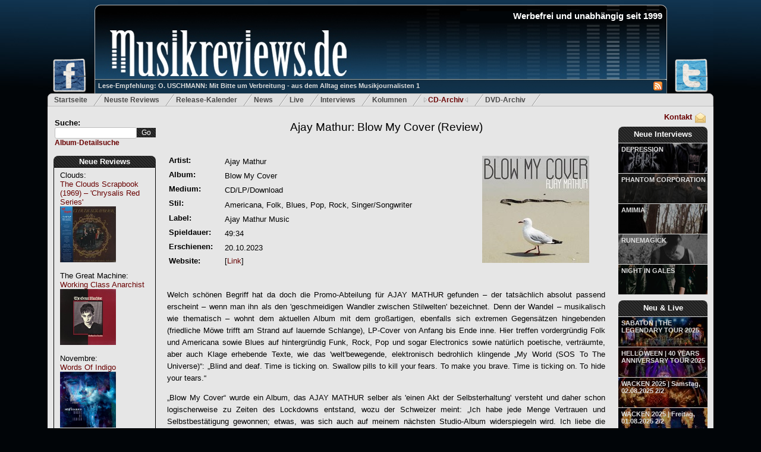

--- FILE ---
content_type: text/html; charset=utf-8
request_url: http://www.musikreviews.de/reviews/2023/Ajay-Mathur/Blow-My-Cover/
body_size: 11799
content:
<!DOCTYPE html PUBLIC "-//W3C//DTD XHTML 1.0 Transitional//EN" "http://www.w3.org/TR/xhtml1/DTD/xhtml1-transitional.dtd">

<html xmlns="http://www.w3.org/1999/xhtml" xml:lang="de" lang="de">
<head>	
	<meta http-equiv="Content-Type" content="text/html; charset=utf-8"/>
	<meta name="google-site-verification" content="rKp6fbHL_ovTHf0O5lYeaO_tOuN5Jx3S37bwuozQkWk" />
	<meta name="robots" content="index,follow" />
	<meta name="description" content="Musikreviews.de - Metal und Rock - Album Reviews, Kritiken, Interviews, News" />
	<meta name="keywords" content="Reviews,Kritiken,Metal,Rock,Progressive,Power,Heavy,News,Death,Hard" />
	<meta name="publisher" content="Musikreviews.de" />
	<meta name="copyright" content="Musikreviews.de" />
	<meta name="generator" content="Notepad++" />
	<meta name="revisit-after" content="2 days" />
	<meta http-equiv="content-language" content="de,en" /> 


	<link rel="alternate" type="application/rss+xml" title="RSS" href="/feeds/reviews" />
	<link rel="stylesheet" type="text/css" href="/static/css/musikreviews_mainstyles-1.7.css"/>
	<link rel="stylesheet" type="text/css" href="/static/css/menu.css"/>
	<link rel="stylesheet" type="text/css" href="/static/css/lightbox/lightbox.css"/>
	<link rel="stylesheet" type="text/css" href="/static/css/jquery/jquery.ui.all.css" media="screen" />
	<link rel="shortcut icon" type="image/x-icon" href="/static/images/favicon.ico" />
	
	<link rel="canonical" href="http://www.musikreviews.de/reviews/2023/Ajay-Mathur/Blow-My-Cover"/>

		
	<script type = "text/javascript" src="/static/js/ajax-search.js"></script>
	<script type="text/javascript" src="/static/js/jquery-1.7.2.min.js"></script>
	<script type="text/javascript" src="/static/js/jquery-ui-1.8.21.custom.min.js"></script>   
	<script type="text/javascript" src="/static/js/lightbox/lightbox.js"></script>	
	
	
	

   <style type="text/css">
      <!--       
         em {
            font-style: normal;
         }
      -->
   </style>


	
	
	
	<title>Ajay Mathur: Blow My Cover (Review/Kritik) - Album-Rezension (Americana, Folk, Blues, Pop, Rock, Singer/Songwriter)</title>
		
	<script type="text/javascript">	
		$(document).ready(function() {
			initSearch();
		 }); 	
	</script>
	
	<!-- Google tag (gtag.js) --> <script async src="https://www.googletagmanager.com/gtag/js?id=G-JMXSXNDKMJ"></script> <script> window.dataLayer = window.dataLayer || []; function gtag(){dataLayer.push(arguments);} gtag('js', new Date()); gtag('config', 'G-JMXSXNDKMJ'); </script> 	
	
</head>

<body class="body">

<div id="fb-root"></div>
<script type="text/javascript">(function(d, s, id) {
  var js, fjs = d.getElementsByTagName(s)[0];
  if (d.getElementById(id)) return;
  js = d.createElement(s); js.id = id;
  js.src = "//connect.facebook.net/de_DE/all.js#xfbml=1";
  fjs.parentNode.insertBefore(js, fjs);
}(document, 'script', 'facebook-jssdk'));</script>

 

<div id="headerWrapper">
	<a href="http://www.facebook.com/Musikreviews.de" title="Musikreviews.de auf Facebook!" target="_blank"> 
		<img id="headerFacebook" src="/static/images/facebook-small.png" alt="Musikreviews.de bei Facebook" border="0" style="width: 60px;"/>
	</a>
	<a href="https://twitter.com/musikreviews" title="Musikreviews.de auf Twitter!" target="_blank" >
		<img id="headerTwitter" src="/static/images/twitter-small.png" alt="Musikreviews.de bei Twitter" border="0"/>	
	</a>
	<div id="musikreviews-logo" onclick="window.location='/';">

		<h1 id="websiteTitle" align="right">Werbefrei und unabh&auml;ngig seit 1999</h1>	
		<div id="mini_icons">
		   <a href="/feeds/reviews/" title="RSS-Feed">
			   <img src = '/static/images/rss.jpg' alt='RSS Feed' border="0"/>
		   </a>  
		</div>
		<a id="logo-teaser-link" class="semitransparent" href="/artikel/O-USCHMANN-Mit-Bitte-um-Verbreitung-aus-dem-Alltag-eines-Musikjournalisten-1-153" title='O. USCHMANN: Mit Bitte um Verbreitung - aus dem Alltag eines Musikjournalisten 1'>
			Lese-Empfehlung: O. USCHMANN: Mit Bitte um Verbreitung - aus dem Alltag eines Musikjournalisten 1
		</a>
	</div>
</div>

<div id="topmenu">
	<ul>
		<li ><a href="/">Startseite</a></li>
		<li ><a href="/reviews/archiv/neue/" title="Die neusten Reviews">Neuste Reviews</a></li>
		<li ><a href="/reviews/release-kalender/" title="Release-Kalender">Release-Kalender</a></li>
		<li ><a href="/news/neuste/1" title="News f&uuml;r Metal und Rock">News</a></li>
		<li ><a href="/live/neue/" title="Neue Live-Reviews">Live</a></li>

		<li ><a href="/interviews/neue/" title="Neue Interviews">Interviews</a></li>
		<li ><a href="/artikel/neue/" title="Neue Kolumnen">Kolumnen</a></li>
		<li  id="current" ><a href="/reviews/archiv/a/" title="Review-Archiv">CD-Archiv</a></li>
		<li ><a href="/reviews/archiv/dvds/neue/" title="Die neusten Metal- und Rock-DVDs">DVD-Archiv</a></li>
	</ul>
</div>

<div id="main_content" class="outerwrapper">

<div class="leftColumn">
	
	<div class="searchfield">
		<form action="/suche/" id="search_field" method="get" >
			Suche:<br/>
			<input id="search" class="ui-autocomplete-input"  type="text" name="search_word" maxlength="18" />
			<input id="searchButton" type="submit" value="Go" /> 
		</form>
		<a id="detailsearch" href="/detailsuche">Album-Detailsuche</a>
	</div>
	
	<div id="mainpage-block-reviews">
		<div id="mainpage-block-header-reviews">
			<h2><a href="/reviews/archiv/neue/" title='Neue Reviews'>Neue Reviews</a></h2>
		</div>
		<div id="mainpage-block-content-reviews" class="navigation-content-left" >   
			
				Clouds:<br/>
				<a href="/reviews/2026/Clouds/The-Clouds-Scrapbook-1969--Chrysalis-Red-Series" title="Clouds: The Clouds Scrapbook (1969) – 'Chrysalis Red Series'">The Clouds Scrapbook (1969) – 'Chrysalis Red Series'</a><br/>
				<a href="/reviews/2026/Clouds/The-Clouds-Scrapbook-1969--Chrysalis-Red-Series" title="Clouds: The Clouds Scrapbook (1969) – 'Chrysalis Red Series'">
					<img src="/static/images/common/covers/2025/cloudsscrapremaster.jpg" alt ="Clouds: The Clouds Scrapbook (1969) – 'Chrysalis Red Series'" width="94" height="94" border="0" style="margin-bottom: 10%;"/>
				</a>
				<br/>
			
				The Great Machine:<br/>
				<a href="/reviews/2026/The-Great-Machine/Working-Class-Anarchist" title="The Great Machine: Working Class Anarchist">Working Class Anarchist</a><br/>
				<a href="/reviews/2026/The-Great-Machine/Working-Class-Anarchist" title="The Great Machine: Working Class Anarchist">
					<img src="/static/images/common/covers/2025/greatmachineworking.jpg" alt ="The Great Machine: Working Class Anarchist" width="94" height="94" border="0" style="margin-bottom: 10%;"/>
				</a>
				<br/>
			
				Novembre:<br/>
				<a href="/reviews/2026/Novembre/Words-Of-Indigo" title="Novembre: Words Of Indigo">Words Of Indigo</a><br/>
				<a href="/reviews/2026/Novembre/Words-Of-Indigo" title="Novembre: Words Of Indigo">
					<img src="/static/images/common/covers/2025/novembrewords.jpg" alt ="Novembre: Words Of Indigo" width="94" height="94" border="0" style="margin-bottom: 10%;"/>
				</a>
				<br/>
			
				Needless:<br/>
				<a href="/reviews/2026/Needless/Premonition" title="Needless: Premonition">Premonition</a><br/>
				<a href="/reviews/2026/Needless/Premonition" title="Needless: Premonition">
					<img src="/static/images/common/covers/2025/needless.jpg" alt ="Needless: Premonition" width="94" height="94" border="0" style="margin-bottom: 10%;"/>
				</a>
				<br/>
			
				The Ghost And The Machine:<br/>
				<a href="/reviews/2026/The-Ghost-And-The-Machine/Sorrows" title="The Ghost And The Machine: Sorrows">Sorrows</a><br/>
				<a href="/reviews/2026/The-Ghost-And-The-Machine/Sorrows" title="The Ghost And The Machine: Sorrows">
					<img src="/static/images/common/covers/2025/ghostmachinesorro.jpg" alt ="The Ghost And The Machine: Sorrows" width="94" height="94" border="0" style="margin-bottom: 10%;"/>
				</a>
				<br/>
			
				The Spartanics:<br/>
				<a href="/reviews/2026/The-Spartanics/Sad-Days-for-the-Kids" title="The Spartanics: Sad Days for the Kids">Sad Days for the Kids</a><br/>
				<a href="/reviews/2026/The-Spartanics/Sad-Days-for-the-Kids" title="The Spartanics: Sad Days for the Kids">
					<img src="/static/images/common/covers/2025/spartanicssaddays.jpg" alt ="The Spartanics: Sad Days for the Kids" width="94" height="94" border="0" style="margin-bottom: 10%;"/>
				</a>
				<br/>
			
				Marco Mattei:<br/>
				<a href="/reviews/2026/Marco-Mattei/Age-Of-Fragility" title="Marco Mattei: Age Of Fragility">Age Of Fragility</a><br/>
				<a href="/reviews/2026/Marco-Mattei/Age-Of-Fragility" title="Marco Mattei: Age Of Fragility">
					<img src="/static/images/common/covers/2025/marcomatteifragillity.jpg" alt ="Marco Mattei: Age Of Fragility" width="94" height="94" border="0" style="margin-bottom: 10%;"/>
				</a>
				<br/>
			
				Frostshock:<br/>
				<a href="/reviews/2026/Frostshock/Hibernations-End" title="Frostshock: Hibernation’s End">Hibernation’s End</a><br/>
				<a href="/reviews/2026/Frostshock/Hibernations-End" title="Frostshock: Hibernation’s End">
					<img src="/static/images/common/covers/2025/frostshock_hibernation.jpg" alt ="Frostshock: Hibernation’s End" width="94" height="94" border="0" style="margin-bottom: 10%;"/>
				</a>
				<br/>
			
				Courtney Marie Andrews:<br/>
				<a href="/reviews/2026/Courtney-Marie-Andrews/Valentine" title="Courtney Marie Andrews: Valentine">Valentine</a><br/>
				<a href="/reviews/2026/Courtney-Marie-Andrews/Valentine" title="Courtney Marie Andrews: Valentine">
					<img src="/static/images/common/covers/2025/courtneyvalentine.jpg" alt ="Courtney Marie Andrews: Valentine" width="94" height="94" border="0" style="margin-bottom: 10%;"/>
				</a>
				<br/>
			
				Mille Petrozza mit Torsten Gross:<br/>
				<a href="/reviews/2026/Mille-Petrozza-mit-Torsten-Gross/Your-Heaven-My-Hell-Wie-Heavy-Metal-mich-gerettet-hat" title="Mille Petrozza mit Torsten Gross: Your Heaven, My Hell - Wie Heavy Metal mich gerettet hat">Your Heaven, My Hell - Wie Heavy Metal mich gerettet hat</a><br/>
				<a href="/reviews/2026/Mille-Petrozza-mit-Torsten-Gross/Your-Heaven-My-Hell-Wie-Heavy-Metal-mich-gerettet-hat" title="Mille Petrozza mit Torsten Gross: Your Heaven, My Hell - Wie Heavy Metal mich gerettet hat">
					<img src="/static/images/common/covers/2025/Mille_Biographie.jpg" alt ="Mille Petrozza mit Torsten Gross: Your Heaven, My Hell - Wie Heavy Metal mich gerettet hat" width="94" height="94" border="0" style="margin-bottom: 10%;"/>
				</a>
				<br/>
			
				Return To Darkness:<br/>
				<a href="/reviews/2026/Return-To-Darkness/Eternal" title="Return To Darkness: Eternal">Eternal</a><br/>
				<a href="/reviews/2026/Return-To-Darkness/Eternal" title="Return To Darkness: Eternal">
					<img src="/static/images/common/covers/2025/returntodarknesseternal.jpg" alt ="Return To Darkness: Eternal" width="94" height="94" border="0" style="margin-bottom: 10%;"/>
				</a>
				<br/>
			
				Die Dorks:<br/>
				<a href="/reviews/2026/Die-Dorks/Unberechenbar" title="Die Dorks: Unberechenbar">Unberechenbar</a><br/>
				<a href="/reviews/2026/Die-Dorks/Unberechenbar" title="Die Dorks: Unberechenbar">
					<img src="/static/images/common/covers/2025/DieDorksUnberechenbarCover.jpg" alt ="Die Dorks: Unberechenbar" width="94" height="94" border="0" style="margin-bottom: 10%;"/>
				</a>
				<br/>
			
				Mark Slate &amp; Rotosphere:<br/>
				<a href="/reviews/2026/Mark-Slate--Rotosphere/Live" title="Mark Slate &amp; Rotosphere: Live">Live</a><br/>
				<a href="/reviews/2026/Mark-Slate--Rotosphere/Live" title="Mark Slate &amp; Rotosphere: Live">
					<img src="/static/images/common/covers/2025/markslatelive.jpg" alt ="Mark Slate &amp; Rotosphere: Live" width="94" height="94" border="0" style="margin-bottom: 10%;"/>
				</a>
				<br/>
			
				Brigade Helbing:<br/>
				<a href="/reviews/2026/Brigade-Helbing/Brigade-Helbing" title="Brigade Helbing: Brigade Helbing">Brigade Helbing</a><br/>
				<a href="/reviews/2026/Brigade-Helbing/Brigade-Helbing" title="Brigade Helbing: Brigade Helbing">
					<img src="/static/images/common/covers/2025/brigadehelbing.jpg" alt ="Brigade Helbing: Brigade Helbing" width="94" height="94" border="0" style="margin-bottom: 10%;"/>
				</a>
				<br/>
			
				Shanthi:<br/>
				<a href="/reviews/2026/Shanthi/Shanthi" title="Shanthi: Shanthi">Shanthi</a><br/>
				<a href="/reviews/2026/Shanthi/Shanthi" title="Shanthi: Shanthi">
					<img src="/static/images/common/covers/2025/Shanthi.jpg" alt ="Shanthi: Shanthi" width="94" height="94" border="0" style="margin-bottom: 10%;"/>
				</a>
				<br/>
			
				Aneraxt:<br/>
				<a href="/reviews/2026/Aneraxt/No-Title-They-Killed-Twelve-Thousand-In-Four-Days" title="Aneraxt: No Title They Killed More Than Twelve Thousand In Four Days">No Title They Killed More Than Twelve Thousand In Four Days</a><br/>
				<a href="/reviews/2026/Aneraxt/No-Title-They-Killed-Twelve-Thousand-In-Four-Days" title="Aneraxt: No Title They Killed More Than Twelve Thousand In Four Days">
					<img src="/static/images/common/covers/2025/Aneraxt_4days.jpg" alt ="Aneraxt: No Title They Killed More Than Twelve Thousand In Four Days" width="94" height="94" border="0" style="margin-bottom: 10%;"/>
				</a>
				<br/>
			
				Aneraxt:<br/>
				<a href="/reviews/2026/Aneraxt/Warpunk-Propaganda" title="Aneraxt: Warpunk Propaganda">Warpunk Propaganda</a><br/>
				<a href="/reviews/2026/Aneraxt/Warpunk-Propaganda" title="Aneraxt: Warpunk Propaganda">
					<img src="/static/images/common/covers/2025/Aneraxt_WarpunkPropaganda.jpg" alt ="Aneraxt: Warpunk Propaganda" width="94" height="94" border="0" style="margin-bottom: 10%;"/>
				</a>
				<br/>
			
				Solstice (UK-Prog-Band):<br/>
				<a href="/reviews/2026/Solstice-UK-Prog-Band/Silent-Dance--3--2025-Remaster" title="Solstice (UK-Prog-Band): Silent Dance + 3 – 2025 Remaster">Silent Dance + 3 – 2025 Remaster</a><br/>
				<a href="/reviews/2026/Solstice-UK-Prog-Band/Silent-Dance--3--2025-Remaster" title="Solstice (UK-Prog-Band): Silent Dance + 3 – 2025 Remaster">
					<img src="/static/images/common/covers/2025/solsticesilence.jpg" alt ="Solstice (UK-Prog-Band): Silent Dance + 3 – 2025 Remaster" width="94" height="94" border="0" style="margin-bottom: 10%;"/>
				</a>
				<br/>
			
				Alice Merton:<br/>
				<a href="/reviews/2026/Alice-Merton/Visions" title="Alice Merton: Visions">Visions</a><br/>
				<a href="/reviews/2026/Alice-Merton/Visions" title="Alice Merton: Visions">
					<img src="/static/images/common/covers/2025/alicemertonvisions.jpg" alt ="Alice Merton: Visions" width="94" height="94" border="0" style="margin-bottom: 10%;"/>
				</a>
				<br/>
			
				Der Ganze Rest:<br/>
				<a href="/reviews/2026/Der-Ganze-Rest/huebsch" title="Der Ganze Rest: hübsch.">hübsch.</a><br/>
				<a href="/reviews/2026/Der-Ganze-Rest/huebsch" title="Der Ganze Rest: hübsch.">
					<img src="/static/images/common/covers/2025/derganzeresthuebsch.jpg" alt ="Der Ganze Rest: hübsch." width="94" height="94" border="0" style="margin-bottom: 10%;"/>
				</a>
				<br/>
			            
				
		</div>
	</div>
		
</div>

<div class="rightColumn">
	<div id="contact">
		<a href="/kontakt" rel="nofollow" title="Kontakt mit Musikreviews.de aufnehmen">
			<img src="/static/images/contact.png" alt="Kontakt" border="0"/>
			Kontakt
		</a>
	</div>

	<div id="mainpage-block-new-interviews">
		<div id="mainpage-block-header-new-interviews" style="height: 27px;">
			<h2 style="padding: 5px 2px 2px 2px;"><a href="/interviews/neue/" title='Neue Interviews'>Neue Interviews</a></h2>
		</div>

		
			<a class="semitransparent" href="/interviews/09-01-2026/DEPRESSION">DEPRESSION</a>			
			<a href="/interviews/09-01-2026/DEPRESSION" class="preview-image" style="background-image: url(/static/images/common/interviews/2025/december/Depression_2025.jpg);"></a>			
		
			<a class="semitransparent" href="/interviews/03-01-2026/PHANTOM-CORPORATION">PHANTOM CORPORATION</a>			
			<a href="/interviews/03-01-2026/PHANTOM-CORPORATION" class="preview-image" style="background-image: url(/static/images/common/interviews/2025/december/PC_2025a.jpg);"></a>			
		
			<a class="semitransparent" href="/interviews/24-12-2025/AMIMIA">AMIMIA</a>			
			<a href="/interviews/24-12-2025/AMIMIA" class="preview-image" style="background-image: url(/static/images/common/interviews/2025/december/Amimia_2025.jpg);"></a>			
		
			<a class="semitransparent" href="/interviews/01-11-2025/RUNEMAGICK">RUNEMAGICK</a>			
			<a href="/interviews/01-11-2025/RUNEMAGICK" class="preview-image" style="background-image: url(/static/images/common/interviews/2025/october/Runemagick_Nicklas2025.jpg);"></a>			
		
			<a class="semitransparent" href="/interviews/20-09-2025/NIGHT-IN-GALES">NIGHT IN GALES</a>			
			<a href="/interviews/20-09-2025/NIGHT-IN-GALES" class="preview-image" style="background-image: url(/static/images/common/interviews/2025/september/NiG_band2025.jpg);"></a>			
		
		
	</div>	
	
	<div id="mainpage-block-new-live" style="margin-top: 10px;">
		<div id="mainpage-block-header-new-live" style="height: 27px;">
			<h2 style="padding: 5px 2px 2px 2px;"><a href="/live/neue/" title='Neue Live-Reviews'>Neu &amp; Live</a></h2>
		</div>
		
		
			<a class="semitransparent" href="/live/SABATONTHE-LEGENDARY-TOUR-2025/14-11-2025">SABATON | THE LEGENDARY TOUR 2025</a>	
			   
				<a href="/live/SABATONTHE-LEGENDARY-TOUR-2025/14-11-2025" class="preview-image" style="background-image: url(/static/images/live/2025/Sabaton-0879-2_small.jpg););"></a>
								
							
		
			<a class="semitransparent" href="/live/HELLOWEEN40-YEARS-ANNIVERSARY-TOUR-2025/31-10-2025">HELLOWEEN | 40 YEARS ANNIVERSARY TOUR 2025</a>	
			   
				<a href="/live/HELLOWEEN40-YEARS-ANNIVERSARY-TOUR-2025/31-10-2025" class="preview-image" style="background-image: url(/static/images/live/2025/HELLOWEEN-_3_small.jpg););"></a>
								
							
		
			<a class="semitransparent" href="/live/WACKEN-2025Samstag-02082025-22/02-08-2025">WACKEN 2025 | Samstag, 02.08.2025 2/2</a>	
			   
				<a href="/live/WACKEN-2025Samstag-02082025-22/02-08-2025" class="preview-image" style="background-image: url(/static/images/live/2025/MACHINE_HEAD-1751_small.jpg););"></a>
								
							
		
			<a class="semitransparent" href="/live/WACKEN-2025Freitag-01082025-22/01-08-2025">WACKEN 2025 | Freitag, 01.08.2025 2/2</a>	
			   
				<a href="/live/WACKEN-2025Freitag-01082025-22/01-08-2025" class="preview-image" style="background-image: url(/static/images/live/2025/DOMINUM-0684-2_small.jpg););"></a>
								
							
		
			<a class="semitransparent" href="/live/WACKEN-2025Donnerstag-31072025-22/31-07-2025">WACKEN 2025 | Donnerstag, 31.07.2025 2/2</a>	
			   
				<a href="/live/WACKEN-2025Donnerstag-31072025-22/31-07-2025" class="preview-image" style="background-image: url(/static/images/live/2025/BAP-2112_small.jpg););"></a>
								
							
			

	</div>
	
	<div id="mainpage-block-new-articel" style="margin-top: 10px;">
		<div id="mainpage-block-header-new-articel" style="height: 27px;">
			<h2 style="padding: 5px 2px 2px 2px;"><a href="/artikel/neue/" title='Neue Kolumnen'>Neue Kolumnen</a></h2>
		</div>
		
		 
			<a class="semitransparent" href="/artikel/RIHANNA-Ein-Leben-zwischen-Buehne-und-Familie-156">RIHANNA Ein Leben zwischen Bühne und Familie</a>	
				
				<a href="/artikel/RIHANNA-Ein-Leben-zwischen-Buehne-und-Familie-156" class="preview-image" style="background-image: url(/static/images/blue-background-pattern.gif););"></a>
								
							
		
			<a class="semitransparent" href="/artikel/Grammy-Awards-2024-Auszeichnungen-in-weiblicher-Hand-155">Grammy-Awards 2024 - Auszeichnungen in weiblicher Hand</a>	
				
				<a href="/artikel/Grammy-Awards-2024-Auszeichnungen-in-weiblicher-Hand-155" class="preview-image" style="background-image: url(/static/images/blue-background-pattern.gif););"></a>
								
							
			

	</div>

	<div id="mainpage-block-partner" style="margin-top: 10px;">
		<div id="mainpage-block-header-partner">
			<h4>Partner</h4>
		</div>

		<div id="mainpage-block-content-partner" class="navigation-content-right">	
		
		   <a href="http://www.booknerds.de/" target="_blank" rel="nofollow">
			  <img
				border="0"
				style="margin-top: 5px;" 
				src="/static/images/ads/booknerdslogo.jpg" alt="Booknerds" />
			</a>  				
			

		</div>
	</div>	
	
	<div id="mainpage-block-services">
		<div id="mainpage-block-header-services">
			<h4>Services</h4>
		</div>

		<div id="mainpage-block-content-services" class="navigation-content-right">   				
		
			<ul class="menu-bullets">
				<li>
					<a href="/feeds/reviews">Review-Feed</a>
				</li>
				<li>
					<a href="/feeds/news">News-Feed</a>
				</li>
				<li>
					<a href="/feeds/interviews">Interview-Feed</a>
				</li>
				<li>
					<a href="/feeds/live">Live-Review-Feed</a><br/>
				</li>
			</ul>
		</div>
	</div>		

	<div id="mainpage-block-statistics">
		<div id="mainpage-block-header-statistics">
			<h4>Statistiken</h4>
		</div>

		<div id="mainpage-block-content-statistics" class="navigation-content-right">   				
			Reviews: 25549<br/>
			Interviews: 611<br/>
			News: 5507<br/>
			Live-Rezis: 601<br/>		
		</div>
	</div>		
	
	<div id="mainpage-block-vermischtes">
		<div id="mainpage-block-header-vermischtes">
			<h4>Wir</h4>
		</div>
		<div id="mainpage-block-content-vermischtes" class="navigation-content-right">   
			<ul class="menu-bullets">
				<li>
					<a href="/kontakt/" rel="nofollow">Kontakt</a>
				</li>
				<li>
					<a href="/wanted/" rel="nofollow">Schreiber gesucht</a>
				</li>
				<li>
					<a href="/werbung/" rel="nofollow">Werbung bei uns</a>
				</li>				
				<li>
					<a href="/mitarbeiter/alle/" rel="nofollow">Mitarbeiter</a>
				</li>
				<li>
					<a href="/impressum/" rel="nofollow">Impressum</a>
				</li>
			</ul>
		</div>
	</div>		
	
	 

</div>

<div class="middleColumn">        
	
	<div itemscope itemtype="http://data-vocabulary.org/Review" >
		<h1 class="pagetitle" style="margin-bottom: 30px;">
			<a href="/reviews/2023/Ajay-Mathur/Blow-My-Cover" title="Ajay Mathur: Blow My Cover (Review/Kritik)">
				<span itemprop="itemreviewed">Ajay Mathur: Blow My Cover</span> (Review)
			</a>
		</h1>   
	   
	   <p/>
	   
		<table border="0" class="review_info_table" >
			<tr>
				<th></th>
				<th></th>
				<th></th>
			</tr>
			<tr>
				<td class="table_key">Artist:</td>
				<td><h2>Ajay Mathur</h2></td>
				<td rowspan="8" style="text-align: center;">
					<img src="/static/images/common/covers/2023/ajaymathurblow.jpg" alt="Ajay Mathur: Blow My Cover" title="Album-Review: Ajay Mathur - Blow My Cover" class="review_image" height="180"/>
				</td>
			</tr>
			<tr>
				<td class="table_key">Album:</td>
				<td><h2>Blow My Cover</h2></td>
			</tr>	
			<tr>
				<td class="table_key">Medium:</td>
				<td>CD/LP/Download</td>
			</tr>		
			<tr>
				<td class="table_key">Stil:</td>
				<td><h2>Americana, Folk, Blues, Pop, Rock, Singer/Songwriter</h2></td>
			</tr>
			<tr>
				<td class="table_key">Label:</td>
				<td>Ajay Mathur Music</td>
			</tr>
			<tr>
				<td class="table_key">Spieldauer:</td>
				<td>49:34</td>
			</tr>			
			<tr>
				<td class="table_key">Erschienen:</td>
				<td>
					
						20.10.2023
					
				</td>
			</tr>	
			<tr>
				<td class="table_key">Website:</td>
				<td style="vertical-align: top;">
					    
						[<a href="https://www.ajaymathur.com/" target="_blank" rel="nofollow">Link</a>]
					
				</td>
			</tr>			
		</table>
		<p/>	
		
		<div class="textcontent" itemprop="description">
			<p>Welch schönen Begriff hat da doch die Promo-Abteilung für <em>AJAY MATHUR</em> gefunden – der tatsächlich absolut passend erscheint – wenn man ihn als den 'geschmeidigen Wandler zwischen Stilwelten' bezeichnet. Denn der Wandel – musikalisch wie thematisch – wohnt dem aktuellen Album mit dem großartigen, ebenfalls sich extremen Gegensätzen hingebenden (friedliche Möwe trifft am Strand auf lauernde Schlange), LP-Cover von Anfang bis Ende inne. Hier treffen vordergründig Folk und Americana sowie Blues auf hintergründig Funk, Rock, Pop und sogar Electronics sowie natürlich poetische, verträumte, aber auch Klage erhebende Texte, wie das 'welt'bewegende, elektronisch bedrohlich klingende „My World (SOS To The Universe)“: „Blind and deaf. Time is ticking on. Swallow pills to kill your fears. To make you brave. Time is ticking on. To hide your tears.“</p>

<p>„<em>Blow My Cover</em>“ wurde ein Album, das <em>AJAY MATHUR</em> selber als 'einen Akt der Selbsterhaltung' versteht und daher schon logischerweise zu Zeiten des Lockdowns entstand, wozu der Schweizer meint: „Ich habe jede Menge Vertrauen und Selbstbestätigung gewonnen; etwas, was sich auch auf meinem nächsten Studio-Album widerspiegeln wird. Ich liebe die unendlichen Perspektiven, die sich seit der Pandemie ergeben haben und die es mir möglich machen, mit jedem Musiker an jedem Ort der Welt zusammenzuarbeiten.“</p>

<p>Daher wagt sich der Musiker und Kosmopolit auch weit in für ihn bis dahin noch unerschlossene Musik-Welten, indem er Musikerkollegen und Freunde zum Mitmachen an „<em>Blow My Cover</em>“ inspirierte und die Vielfalt der unterschiedlichen Einflüsse auf diesem 'Möwe versus Klapperschlange'-Album verewigte. Mathurs Wunsch war hierbei nur, dass bereits von ihm vorhandene Songs durch seine musikalischen Partner neu interpretiert werden mussten. Dabei ist eine unglaubliche Wundertüte der unterschiedlichsten – am Ende insgesamt 13 – Songs herausgekommen, die schon nach dem ersten Hördurchgang viel Freude entfachen. Freude, die garantiert auch die Musiker beim Entstehen dieses zwei Jahre in Anspruch nehmenden Projekts hatten.</p>

<p>Ein weltumgreifendes Album mit weltumgreifenden Sounds, die sich tatsächlich zwischen Country, Jazz, Blues, Kammermusik, Folk, Pop, Electronics, Soul und sonstwas bewegen – die aber der Americana-Grundgedanke unweigerlich zusammenhält. So darf gerne auch der gute Jesus mit ins Spiel gebracht werden, denn genau wie der läuft <em>AJAY MATHUR</em> über das Wasser (der Musikstile), sodass der Song „Walking On The Water“ nicht fehlen darf.</p>

<p><center><center><iframe width="560" height="315" src="https://www.youtube.com/embed/CGYvANUBnFk?si=XM4PUnUwXPzdEn2k" title="YouTube video player" frameborder="0" allow="accelerometer; autoplay; clipboard-write; encrypted-media; gyroscope; picture-in-picture; web-share" allowfullscreen></iframe></center></center></p>

<p>Es war ein echtes Wagnis. Schon die Idee, eigene Songs von fremden, allerdings von <em>AJAY MATHUR</em> heiß geliebten Musikern auf ihre Weise einspielen zu lassen und dabei im Grunde die 'Verwaltungshoheit' für jeden einzelnen Song auf einen anderen Künstler zu übertragen. Kein vorgegebener Stil, kein festgelegter Zeitrahmen – die komplette kreative Freiheit.</p>

<p>Doch wer so experimentierfreudig wie Mathur schon auf seinen 'eigenen' Alben agiert, bei denen einem solche Größen wie TOM PETTY oder JACKSON BROWNE in den Sinn kommen, der geht eben auch noch einen Schritt weiter. Dieser Schritt heißt nun „<em>Blow My Cover</em>“ und zeigt den Schweizer Kosmopolit von einer weiteren Seite. Und zwar seine Musik aus den Augen anderer Musiker betrachtet und verwirklicht. </p>

<p>Hierzu gewann er so etablierte Musiker wie das Schweizer Roots-Urgestein Richard Koechli sowie den Schweizer Jazz-Gitarristen Samuel Mösching, aber auch den Pianisten Michael Dolmetsch und Mathus Bandkollegen und Freund Christian Winiker. Weltübergreifend kommen außerdem noch mit dazu die japanische Koto-Spielerin Asuka und die New Yorker Cellistin Rachel Gawell bis hin zu seinem italienischen Bandkollegen Fausto Medici, dem erst 18-jährigen Schwyzerörgeli-Zauberer Marvin Näpflin und last not least die argentinischen Klassik-Harfenistin Mercedes Bralo.</p>

<p>Auf diese Weise entstanden insgesamt 13 Remakes aus allen Mathur-Schaffensphasen, die in den unterschiedlichsten Stilen dargeboten werden und trotzdem in sich geschlossen wirken, weil die Produktion und natürlich <em>AJAY MATHUR</em>s Stimme den roten, sich konsequent durch das Album ziehenden Klang-Faden bilden, der zu keinem Moment reißt.</p>

<p><center><iframe width="560" height="315" src="https://www.youtube.com/embed/OaX7pcKfgSA?si=Ai-cSkJeDB2mIZzr" title="YouTube video player" frameborder="0" allow="accelerometer; autoplay; clipboard-write; encrypted-media; gyroscope; picture-in-picture; web-share" allowfullscreen></iframe></center></p>

<p><span itemprop="summary">FAZIT: Da hatte der Schweizer <em>AJAY MATHUR</em> – ausgelöst durch die Pandemie, die er selber als Kreativschub für neue Ideen empfand – eine doch recht eigentümliche Idee. Auch wenn er nach PETER GABRIELs „Scratch My Back“ nicht der erste in dieser Beziehung ist, so doch auf jeden Fall eine mutige Entscheidung. Auf „<em>Blow My Cover</em>“ ließ <em>AJAY MATHUR</em> insgesamt 13 Songs all seiner Schaffensphasen von anderen, ihm viel bedeutenden Musikern covern und beschränkte sich nur auf den Gesang. Was dabei herauskam, fasst er selber am besten zusammen: „Ich darf sagen, dass es am Ende kein einziges Remake gab, das mich nicht absolut begeistert hat! Im Grunde entstanden auf diese Art völlig eigenständige Neukompositionen, von denen einige nicht mehr viel mit der Originalversion zu tun haben, sondern ganz neue Songs darstellen.“ Dem gibt es nicht viel hinzuzufügen – ein wirklich gelungenes Album, das zudem noch durch ein sehr einfallsreiches Cover besticht und einen LP-Einleger enthält, auf dem der Schweizer Musiker detailliert auf jeden Song (inklusive der Texte) eingeht.</span></p>
		</div>
		
		<div style="position: relative;">
			<span itemprop="reviewer" style="font-style:italic;">Thoralf Koß - Chefredakteur</span> (<a href="/mitarbeiter/19/Thoralf-Ko---Chefredakteur">Info</a>)
			<span style="font-size: smaller; position: absolute; right: 0px;">(Review 3842x gelesen, ver&ouml;ffentlicht am <time itemprop="dtreviewed" datetime="2023-12-05">05.12.2023</time>)</span>
			 
		</div>
	   
		
		
		<div id="socialbar">
			<div id="fblike">
				<div class="fb-like" data-href="http://www.musikreviews.de/reviews/2023/Ajay-Mathur/Blow-My-Cover" data-send="false" data-layout="box_count" data-width="55" data-show-faces="false"></div>
			</div>
			<!--div id="googlelike">
				<div class="g-plusone" data-size="tall" data-href="http://www.musikreviews.de/reviews/2023/Ajay-Mathur/Blow-My-Cover"></div>
			</div-->
			<div id="twitterrecommend" style="display: none;">
				<a href="https://twitter.com/share" class="twitter-share-button" data-url="http://www.musikreviews.de/reviews/2023/Ajay-Mathur/Blow-My-Cover" data-via="musikreviews" data-lang="de" data-size="large">Twittern</a>
			</div>
			<div id="twitter">
				<a href="https://twitter.com/musikreviews" title="Musikreviews.de auf Twitter!" target="_blank" >
					<img src="/static/images/twitter-small.png" alt="Musikreviews.de bei Twitter" border="0"/>	
				</a>
			</div>
			<div id="fb">
				<a href="http://www.facebook.com/Musikreviews.de" title="Musikreviews.de auf Facebook!" target="_blank"> 
					<img src="/static/images/facebook-small.png" alt="Musikreviews.de bei Facebook" border="0" style="width: 60px;"/>
				</a>		
			</div>
			<div id="youtube">
				<a href="http://www.youtube.com/results?search_query=Ajay Mathur%20Blow My Cover" target="_blank" title="Nach dieser Band bei Youtube suchen"> 
					<img src="/static/images/youtube.png" border="0" style="width: 60px;"/>
				</a>		
			</div>			

		</div>    		
		
		<p/>
			
		<div class="bewertungsBox" id="bewertungen">
		   <span style="font-weight: bold;">Unser Wertungssystem:</span>
		  <ul>
			 <li>
				<span style="font-weight: bold;">1-3 Punkte</span>: Grottenschlecht - Finger weg
			 </li>
			 <li>
				<span style="font-weight: bold;">4-6 Punkte</span>: Streckenweise anh&ouml;rbar, Kaufempfehlung nur f&uuml;r eingefleischte Fans
			 </li>
			 <li>
				<span style="font-weight: bold;">7-9 Punkte</span>: Einige Lichtblicke, eher &uuml;berdurchschnittlich, das gewisse Etwas fehlt
			 </li>
			 <li>
				<span style="font-weight: bold;">10-12 Punkte</span>: Wirklich gutes Album, es gibt keine gro&szlig;en Kritikpunkte
			 </li>
			 <li>
				<span style="font-weight: bold;">13-14 Punkte</span>: Einmalig gutes Album mit Zeug zum Klassiker, ragt deutlich aus der Masse
			 </li>
			 <li>
				<span style="font-weight: bold;">15 Punkte</span>: Absolutes Meisterwerk - so was gibt&acute;s h&ouml;chstens einmal im Jahr
			 </li>         
		  </ul>      
		  [<a href="#" onclick="document.getElementById('bewertungen').style.display='none'; return false;">Schliessen</a>]
		  <br/>     
		</div>	
		
		<div style="position: relative;">

			<div class="rating_bar">
			   
			</div>
			<div style="width: 200px; position: absolute; top: 65px; right: 0px;">
				<a href="#writeCommentSection">
					<img src="/static/images/write-comment-2.png" alt="Kommentar schreiben" style="float: right; margin: 5px 17px 18px 0;" border="0"/>
				</a>
				<div style="margin: 10px 11px 0 0;" >
					<a href="#writeCommentSection">
						Kommentar schreiben
					</a>
				</div>    		
			</div>
		
			
			
		   <div style="margin-top: 25px;">
				<span class="table_key">Tracklist:</span>
				<ul style="list-style-image:url(/static/images/bullet_quads.gif);" >	    
					
						<li><b>Seite A</b> (24:31):</li>
					
						<li>Forget About Yesterday (3:17)</li>
					
						<li>Little Boat (4:22)</li>
					
						<li>For A Friend Of Mine (4:58)</li>
					
						<li>Pennies To Gold (3:23)</li>
					
						<li>Oh Angel (4:09)</li>
					
						<li>Ordinary Memory (4:22)</li>
					
						<li></li>
					
						<li><b>Seite B</b> (25:03):</li>
					
						<li>Comedian (2:44)</li>
					
						<li>My World (SOS To The Universe) (3:24)</li>
					
						<li>All For You (4:28)</li>
					
						<li>Turn Around (3:50)</li>
					
						<li>Walking On The Water (3:32)</li>
					
						<li>There We Are (3:17)</li>
					
						<li>All Your Thoughts (3:48)</li>
					
				</ul>
					
				<p/>
				
				<span class="table_key">Besetzung:</span>
				 
					<ul style="list-style-image:url(/static/images/bullet_quads.gif);">
				
				
					
					
					 
						<li style="margin-top: 6px;"><span style="font-weight:bold;">Gesang</span> - <a class='externallink' href='/detailsuche/?artist=&amp;album=&amp;genre=sonstige&amp;pointsfrom=&amp;lineup=Ajay Mathur&amp;yearfrom=&amp;yearto=&amp;song=' target='_blank' rel='nofollow' title='Alle Alben finden, an denen dieser Musiker beteiligt war'> Ajay Mathur</a></li> 
					
					
					
						<li style="margin-top: 6px;"><span style="font-weight:bold;">Gitarre</span> - <a class='externallink' href='/detailsuche/?artist=&amp;album=&amp;genre=sonstige&amp;pointsfrom=&amp;lineup=Samuel Mösching&amp;yearfrom=&amp;yearto=&amp;song=' target='_blank' rel='nofollow' title='Alle Alben finden, an denen dieser Musiker beteiligt war'> Samuel Mösching</a>, <a class='externallink' href='/detailsuche/?artist=&amp;album=&amp;genre=sonstige&amp;pointsfrom=&amp;lineup=Richard Koechli&amp;yearfrom=&amp;yearto=&amp;song=' target='_blank' rel='nofollow' title='Alle Alben finden, an denen dieser Musiker beteiligt war'> Richard Koechli</a>, <a class='externallink' href='/detailsuche/?artist=&amp;album=&amp;genre=sonstige&amp;pointsfrom=&amp;lineup=Christian Winiker&amp;yearfrom=&amp;yearto=&amp;song=' target='_blank' rel='nofollow' title='Alle Alben finden, an denen dieser Musiker beteiligt war'> Christian Winiker</a></li> 
					
					
					
						<li style="margin-top: 6px;"><span style="font-weight:bold;">Keys</span> - <a class='externallink' href='/detailsuche/?artist=&amp;album=&amp;genre=sonstige&amp;pointsfrom=&amp;lineup=Michael Dolmetsch&amp;yearfrom=&amp;yearto=&amp;song=' target='_blank' rel='nofollow' title='Alle Alben finden, an denen dieser Musiker beteiligt war'> Michael Dolmetsch</a>, <a class='externallink' href='/detailsuche/?artist=&amp;album=&amp;genre=sonstige&amp;pointsfrom=&amp;lineup=Marvin Näpflin&amp;yearfrom=&amp;yearto=&amp;song=' target='_blank' rel='nofollow' title='Alle Alben finden, an denen dieser Musiker beteiligt war'> Marvin Näpflin</a></li>
					
					
					 
						<li style="margin-top: 6px;"><span style="font-weight:bold;">Schlagzeug</span> - <a class='externallink' href='/detailsuche/?artist=&amp;album=&amp;genre=sonstige&amp;pointsfrom=&amp;lineup=Fausto Medici&amp;yearfrom=&amp;yearto=&amp;song=' target='_blank' rel='nofollow' title='Alle Alben finden, an denen dieser Musiker beteiligt war'> Fausto Medici</a></li>
					
					
					 
						<li style="margin-top: 6px;"><span style="font-weight:bold;">Sonstige</span> - Mercedes Bralo (Harfe), Asuka (Koto), Rachel Gawell (Cello)</li>
					
				
				 
					</ul>
					
					
				<p/>
			  
			  		
				<span class="table_key">Alle Reviews dieser Band:</span><br/>
			  
				<ul style="list-style-image:url(/static/images/bullet_quads.gif);">
					
					<li>
						<a href="/reviews/2023/Ajay-Mathur/Blow-My-Cover">Blow My Cover</a> (2023)
						
					</li>
					
				</ul>
			  
				
				<span class="table_key">Interviews:</span><br/>
				<ul style="list-style-image:url(/static/images/bullet_quads.gif); margin-bottom: 20px;">    	
				
					<li>	    
						<div style="margin-left: 10px; font-style:italic;">keine Interviews</div>
					</li>	    
				
				</ul>
				
				<div style="vertical-align: top; position: relative;">
					<a href="#writeCommentSection">
						<img src="/static/images/write-comment-2.png" alt="Kommentar schreiben" border="0" style="float: left; margin-right: 3px;"/>
						Kommentar schreiben
					</a> 
				</div>		
				   
					   
			  <!-- ============== show all comments 1b4b6f ============== -->
				 <a name="readCommentSection"></a>
				 	      
			  
			  <a name="writeCommentSection" > </a>
			  <div id="commentErrors" style="color: red; font-weight: bold; margin: 10px 0 0 5px;">

			        
			  
			              
			  
			  
			  
			  
			  
			  
			  
			         
			  </div>
			  
			    
			  
			  
			  <form action="" method="post" > 
			  
			  
				<div style='display:none'><input type='hidden' name='csrfmiddlewaretoken' value='789509804c035261228027545034e0d8' /></div>
				 <input type="hidden" id="c_id" name="c_id" value="4" />
			
				 <table border="0" style="text-align:left;" cellpadding="3">
				   <tr><th></th><th></th></tr>
				   <tr>
					 <td style="vertical-align:top; width: 130px;">
					   <label for="mailaddress">Dein Name</label>
					 </td>
					 <td>
					   
					   <input type="text" class="inputField" id="user_name" name="user_name" size="30" maxlength="30" value=""/>
					                
					 </td>
				   </tr>        
				   <tr>
					 <td style="vertical-align:top; width: 130px;">
					   <label for="comment">Dein Kommentar</label>
					 </td>
					 <td>
					   
					   <textarea class="inputField" id="comment" name="comment" cols="45" rows="6" ></textarea>
					                  
					   
					 </td>
				   </tr>
				   <tr>
					 <td style="vertical-align:top;"><label for="wertung">Deine Bewertung f&uuml;r das Album</label></td>
					 <td>
						<select id="wertung" name="wertung" size="1">
						  <option>-1</option>
						  <option>1</option>
						  <option>2</option>
						  <option>3</option>
						  <option>4</option>
						  <option>5</option>
						  <option>6</option>
						  <option>7</option>
						  <option>8</option>
						  <option>9</option>
						  <option>10</option>
						  <option>11</option>
						  <option>12</option>
						  <option>13</option>
						  <option>14</option>
						  <option>15</option>
						</select>
						(-1 bedeutet, ich gebe keine Wertung ab)
					 </td>
				   </tr>      
				   <tr>
					 <td></td>
					 <td style="vertical-align:top;">
					   <input type="checkbox" id="wantsCommentFeedback" name="wantsCommentFeedback" value="checked='checked'" />
					   Benachrichtige mich per Mail bei weiteren Kommentaren zu diesem Album.
					</td>        
				   </tr>
				   <tr>
					 <td style="vertical-align:top;">
					   Deine Mailadresse <br/>
					   (optional)
					 </td>
					 <td style="vertical-align:top;">
					   
					   <input type="text" class="inputField" id="mailaddress" name="mailaddress" size="30" maxlength="60" value=""/>
					   
					   
					   <p>
						  <span style="font-style: italic;">Hinweis</span>: Diese Adresse wird nur f&uuml;r Benachrichtigungen bei neuen Kommentaren zu diesem Album benutzt. Sie wird nicht an Dritte weitergegeben und nicht ver&ouml;ffentlicht. Dieser Service ist jederzeit abbestellbar.
					   </p>
					 </td>        
				   </tr>          
				   <tr>
					 <td style="vertical-align: top;">       
					   Captcha-Frage                           
					 </td>
					 <td>
					   Welche Farbe hat eine Erdbeere?<br/>
					   
					   <input type="text" id="c_answer" name="c_answer" size="30" maxlength="32" class="inputField"/>
					   
					 </td>             
				   </tr>             
				   <tr>
					 <td></td>
					 <td>
						 <input type="submit" value=" Absenden "/>
						 <input type="reset" value=" L&ouml;schen"/>
						 <p/><span style="color: red;">Grob persönlich beleidigende Kommentare werden gelöscht!</span>                 
					 </td>        
				   </tr>      
				 </table>
			 
			  </form>        
			  
			  
			</div>    		

		</div>
	</div>

 

	
</div> 

<div style="clear:both"></div>

</div>
<div class="footer">
 &copy; Musikreviews.de
 

 
</div>



<script type="text/javascript">
  var gaJsHost = (("https:" == document.location.protocol) ? "https://ssl." : "http://www.");
   document.write(unescape("%3Cscript src='" + gaJsHost + "google-analytics.com/ga.js' type='text/javascript'%3E%3C/script%3E"));
   </script>
   <script type="text/javascript">
   try {
   var pageTracker = _gat._getTracker("UA-10890994-1");
   pageTracker._initData();
   _gat._anonymizeIp();   
   pageTracker._trackPageview();
} catch(err) {}
</script>

<script type="text/javascript">
  (function() {
    var po = document.createElement('script'); po.type = 'text/javascript'; po.async = true;
    po.src = 'https://apis.google.com/js/plusone.js';
    var s = document.getElementsByTagName('script')[0]; s.parentNode.insertBefore(po, s);
  })();
</script>

<script type="text/javascript">!function(d,s,id){var js,fjs=d.getElementsByTagName(s)[0];if(!d.getElementById(id)){js=d.createElement(s);js.id=id;js.src="//platform.twitter.com/widgets.js";fjs.parentNode.insertBefore(js,fjs);}}(document,"script","twitter-wjs");</script>		


</body>

</html>
